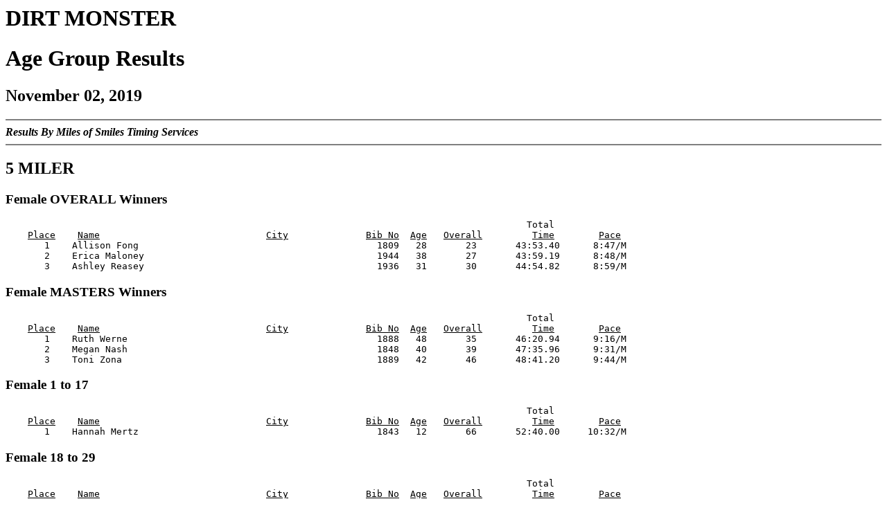

--- FILE ---
content_type: text/html
request_url: https://smileymiles.com/2019/RES110219%20DIRT%20MONSTER%20TRAIL%20RACES%20AG.htm
body_size: 4638
content:
<!DOCTYPE HTML PUBLIC "-//W3C//DTD HTML 4.01 Transitional//EN">
<html lang=en>
<HEAD><TITLE>DIRT MONSTER</TITLE></HEAD>
<BODY>
<A Name = "Top"></A>
<H1>DIRT MONSTER</H1>
<H1>Age Group Results</H1>
<H2>November 02, 2019</H2>
<HR NOSHADE>
<B><I>Results By Miles of Smiles Timing Services </I></B>
<HR NOSHADE>
<H2>5 MILER</H2>
<H3>Female OVERALL Winners</H3>

<pre>
                                                                                              Total  
    <u>Place</u>    <u>Name</u>                              <u>City</u>              <u>Bib No</u>  <u>Age</u>   <u>Overall</u>         <u>Time</u>        <u>Pace</u>  
       1    Allison Fong                                           1809   28       23       43:53.40      8:47/M
       2    Erica Maloney                                          1944   38       27       43:59.19      8:48/M
       3    Ashley Reasey                                          1936   31       30       44:54.82      8:59/M
</pre>

<H3>Female MASTERS Winners</H3>

<pre>
                                                                                              Total  
    <u>Place</u>    <u>Name</u>                              <u>City</u>              <u>Bib No</u>  <u>Age</u>   <u>Overall</u>         <u>Time</u>        <u>Pace</u>  
       1    Ruth Werne                                             1888   48       35       46:20.94      9:16/M
       2    Megan Nash                                             1848   40       39       47:35.96      9:31/M
       3    Toni Zona                                              1889   42       46       48:41.20      9:44/M
</pre>

<H3>Female  1 to 17</H3>

<pre>
                                                                                              Total  
    <u>Place</u>    <u>Name</u>                              <u>City</u>              <u>Bib No</u>  <u>Age</u>   <u>Overall</u>         <u>Time</u>        <u>Pace</u>  
       1    Hannah Mertz                                           1843   12       66       52:40.00     10:32/M
</pre>

<H3>Female 18 to 29</H3>

<pre>
                                                                                              Total  
    <u>Place</u>    <u>Name</u>                              <u>City</u>              <u>Bib No</u>  <u>Age</u>   <u>Overall</u>         <u>Time</u>        <u>Pace</u>  
       1    Emily Fjeldstad                                        1807   21       47       48:54.85      9:47/M
       2    Brittany Murin                                         1847   28       52       50:13.22     10:03/M
       3    Rachel Simko                                           1871   25       59       51:50.66     10:22/M
       4    Cloey Wallace                                          1885   20       70       54:12.28     10:50/M
       5    Morgan Sulik                                           1876   29       75       55:25.63     11:05/M
       6    Margo Corsetti                                         1934   23       83       56:58.47     11:24/M
       7    Mimi Corsetti                                          1700   25      105     1:04:08.15     12:50/M
       8    Hannah Stiglitz                                        1874   28      107     1:05:58.68     13:12/M
</pre>

<H3>Female 30 to 39</H3>

<pre>
                                                                                              Total  
    <u>Place</u>    <u>Name</u>                              <u>City</u>              <u>Bib No</u>  <u>Age</u>   <u>Overall</u>         <u>Time</u>        <u>Pace</u>  
       1    Dee Dee Sung                                           1940   39       31       45:30.96      9:06/M
       2    Amanda Temple                                          1879   37       33       45:51.26      9:10/M
       3    Chrissy Hayes                                          1818   37       36       46:40.91      9:20/M
       4    Rachel Eritz                                           1799   32       38       47:23.39      9:29/M
       5    Julia Strejcek                                         1875   37       42       48:20.51      9:40/M
       6    Amy Akacem                                             1451   35       51       50:06.35     10:01/M
       7    Ashley Risacher                   Pittsburgh  PA       1862   31       78       55:44.71     11:09/M
       8    Sarah Gross                                            1814   35       82       56:57.76     11:23/M
       9    Katie Braun                                            1694   32       88       58:27.22     11:41/M
      10    Kristina Paris                                         1855   39       91     1:00:10.47     12:02/M
      11    Lauren Stein                                           1873   34      100     1:03:37.53     12:43/M
      12    Rae Lynn Wargo                                         1886   38      101     1:03:37.91     12:43/M
      13    Annalee Faber                                          1801   33      104     1:04:01.67     12:48/M
      14    Kavita Fischer                                         1806   37      115     1:34:21.00     18:52/M
</pre>

<H3>Female 40 to 49</H3>

<pre>
                                                                                              Total  
    <u>Place</u>    <u>Name</u>                              <u>City</u>              <u>Bib No</u>  <u>Age</u>   <u>Overall</u>         <u>Time</u>        <u>Pace</u>  
       1    Karen Cohn                                             1941   42       54       50:56.92     10:11/M
       2    Darla Ferraro                                          1802   46       57       51:24.70     10:17/M
       3    Suzette Cappola                                        1697   42       58       51:49.33     10:22/M
       4    Lori Malazich                                          1840   46       65       52:39.60     10:32/M
       5    Connie Rondinelli                                      1865   42       67       52:49.41     10:34/M
       6    Shannon Warnes                                         1887   41       76       55:41.69     11:08/M
       7    Christina Traynor                                      1883   47       77       55:43.11     11:09/M
       8    Kristen Kurzawski                                      1836   45       86       58:17.22     11:39/M
       9    Lisa Boyd                                              1691   41       97     1:03:06.36     12:37/M
      10    Michelle Blevins                                       1689   41       99     1:03:12.10     12:38/M
      11    Rachel Anderson                                        1464   41      110     1:09:28.93     13:54/M
      12    Gretchen Tokar                                         1882   48      111     1:20:38.14     16:08/M
</pre>

<H3>Female 50 to 59</H3>

<pre>
                                                                                              Total  
    <u>Place</u>    <u>Name</u>                              <u>City</u>              <u>Bib No</u>  <u>Age</u>   <u>Overall</u>         <u>Time</u>        <u>Pace</u>  
       1    Colleen Rekowski                                       1859   53       69       54:06.96     10:49/M
       2    Kathy Colquhoun                                        1698   55       90     1:00:07.72     12:01/M
       3    Deborah Migyanko                                       1844   51       94     1:02:35.23     12:31/M
       4    Michelle Pekich                                        1856   53       95     1:03:04.54     12:37/M
       5    Sue Johnson                                            1830   55      112     1:23:05.24     16:37/M
       6    Manuela Branem                                         1692   53      113     1:23:05.45     16:37/M
       7    Susan Kennedy                                          1834   55      114     1:31:03.53     18:13/M
</pre>

<H3>Female 60 and over</H3>

<pre>
                                                                                              Total  
    <u>Place</u>    <u>Name</u>                              <u>City</u>              <u>Bib No</u>  <u>Age</u>   <u>Overall</u>         <u>Time</u>        <u>Pace</u>  
       1    Patricia Neubert                                       1849   67       84       57:49.39     11:34/M
       2    Barbara Ford                      Gibsonia  PA         1810   60      103     1:03:58.73     12:48/M
       3    Alison Huettner                                        1827   63      109     1:06:29.48     13:18/M
</pre>

<H3>Male OVERALL Winners</H3>

<pre>
                                                                                              Total  
    <u>Place</u>    <u>Name</u>                              <u>City</u>              <u>Bib No</u>  <u>Age</u>   <u>Overall</u>         <u>Time</u>        <u>Pace</u>  
       1    Brett Mason                                            1933   43        1       32:01.50      6:24/M
       2    David Pearson                                          1939   33        2       33:34.67      6:43/M
       3    Frank Rondinelli                                       1864   36        3       35:23.17      7:05/M
</pre>

<H3>Male MASTERS Winners</H3>

<pre>
                                                                                              Total  
    <u>Place</u>    <u>Name</u>                              <u>City</u>              <u>Bib No</u>  <u>Age</u>   <u>Overall</u>         <u>Time</u>        <u>Pace</u>  
       1    Michael Ferraro                                        1805   47        7       36:48.18      7:22/M
       2    Cory Resler                                            1860   43        9       37:46.67      7:33/M
       3    Will Drexler                                           1797   42       12       39:10.68      7:50/M
</pre>

<H3>Male  1 to 17</H3>

<pre>
                                                                                              Total  
    <u>Place</u>    <u>Name</u>                              <u>City</u>              <u>Bib No</u>  <u>Age</u>   <u>Overall</u>         <u>Time</u>        <u>Pace</u>  
       1    Logan Baxter                                           1622   14       17       42:14.18      8:27/M
       2    Lukas Hollenbeck                                       1824   15       19       42:23.15      8:29/M
       3    Dominic Ferraro                                        1803   13       43       48:22.33      9:40/M
       4    Bennett Ferraro                                        1804   10       45       48:36.94      9:43/M
       5    Desean Krynski                                         1943   13       53       50:28.46     10:06/M
</pre>

<H3>Male 18 to 29</H3>

<pre>
                                                                                              Total  
    <u>Place</u>    <u>Name</u>                              <u>City</u>              <u>Bib No</u>  <u>Age</u>   <u>Overall</u>         <u>Time</u>        <u>Pace</u>  
       1    Landon Coy                                             1791   21        6       36:08.96      7:14/M
       2    Steve Kowalski                                         1835   23       11       38:39.62      7:44/M
       3    Steven Hochberg                                        1822   28       28       44:39.73      8:56/M
       4    Aaron Fuesting                                         1813   22       41       48:14.19      9:39/M
       5    Nick Pry                                               1858   21       44       48:23.95      9:41/M
       6    Adam Drake                                             1796   26       49       49:33.64      9:55/M
       7    Michael Hartman                                        1816   26       71       54:36.28     10:55/M
</pre>

<H3>Male 30 to 39</H3>

<pre>
                                                                                              Total  
    <u>Place</u>    <u>Name</u>                              <u>City</u>              <u>Bib No</u>  <u>Age</u>   <u>Overall</u>         <u>Time</u>        <u>Pace</u>  
       1    Brendan Reilly                                         1935   32        4       35:53.29      7:11/M
       2    Jason Butler                                           1696   39        5       36:04.91      7:13/M
       3    Patrick Hilko                                          1821   37        8       36:57.53      7:23/M
       4    Aaron Shelmire                                         1869   38       10       38:27.17      7:41/M
       5    Kevin Popeck                                           1857   30       13       39:10.90      7:50/M
       6    Jim DeStout                                            1794   33       15       39:32.18      7:54/M
       7    Ryan Syes                                              1877   35       20       43:13.36      8:39/M
       8    Tom Donahoe                                            1795   33       22       43:45.51      8:45/M
       9    Kevin Richardson                                       1861   30       34       46:18.49      9:16/M
      10    Marcus Faber                                           1800   33       37       47:00.43      9:24/M
      11    Patrick Hoyt                                           1826   38       64       52:29.59     10:30/M
      12    Brian Risacher                    Pittsburgh  PA       1863   35       79       55:44.71     11:09/M
      13    Doug Schumacher                                        1868   36       87       58:25.61     11:41/M
      14    Alton Temple                                           1880   39       89       59:24.22     11:53/M
      15    David Oliver                                           1853   35      102     1:03:45.21     12:45/M
      16    Adam Balawejder                                        1483   35      108     1:06:23.99     13:17/M
</pre>

<H3>Male 40 to 49</H3>

<pre>
                                                                                              Total  
    <u>Place</u>    <u>Name</u>                              <u>City</u>              <u>Bib No</u>  <u>Age</u>   <u>Overall</u>         <u>Time</u>        <u>Pace</u>  
       1    Jason Borne                                            1937   41       16       40:55.93      8:11/M
       2    Gary Hayden                                            1817   47       21       43:32.10      8:42/M
       3    Jewart Alex                                            1463   48       24       43:54.43      8:47/M
       4    Kevin OBryan                                           1852   46       25       43:56.96      8:47/M
       5    Rob Hollenbeck                                         1823   40       26       43:57.59      8:47/M
       6    Donald Wallace                                         1884   47       32       45:49.84      9:10/M
       7    Tom Tarka                                              1878   46       48       49:21.21      9:52/M
       8    Dean Jolin                                             1833   43       50       50:03.45     10:01/M
       9    Edward Jenkins                                         1829   49       56       51:19.50     10:16/M
      10    Jason Daschbach                                        1792   43       60       51:52.75     10:22/M
      11    Joe Elliott                                            1942   43       68       53:56.85     10:47/M
      12    James Samuel                                           1938   42       73       54:53.98     10:59/M
      13    Rupert Northcote-Green                                 1851   47       74       54:54.18     10:59/M
      14    Nate DeFanti                                           1793   46       85       58:15.72     11:39/M
      15    Tony Melendez                                          1842   48       93     1:00:20.96     12:04/M
      16    Jeremiah Friday                                        1932   41       96     1:03:04.73     12:37/M
      17    Michael Tokar                                          1881   47       98     1:03:08.98     12:38/M
      18    David Johnston                                         1832   49      116     1:34:31.98     18:54/M
</pre>

<H3>Male 50 to 59</H3>

<pre>
                                                                                              Total  
    <u>Place</u>    <u>Name</u>                              <u>City</u>              <u>Bib No</u>  <u>Age</u>   <u>Overall</u>         <u>Time</u>        <u>Pace</u>  
       1    Bruce Burns                                            1695   57       14       39:25.93      7:53/M
       2    Tim Flaherty                                           1808   55       18       42:19.92      8:28/M
       3    Eric McMurry                                           1841   58       29       44:44.62      8:57/M
       4    Daniel Nolan                                           1850   51       40       47:58.20      9:36/M
       5    Steve Badman                                           1480   54       55       51:11.59     10:14/M
       6    Robert Colville                                        1699   54       61       52:02.67     10:24/M
       7    Jinwoo Ahn                                             1439   51       62       52:05.93     10:25/M
       8    John Schmitz                                           1867   54       63       52:18.91     10:28/M
       9    Nicholas Ashenden                                      1477   57       81       56:31.15     11:18/M
      10    Gerald Oswald                                          1854   54      106     1:04:10.74     12:50/M
</pre>

<H3>Male 60 and over</H3>

<pre>
                                                                                              Total  
    <u>Place</u>    <u>Name</u>                              <u>City</u>              <u>Bib No</u>  <u>Age</u>   <u>Overall</u>         <u>Time</u>        <u>Pace</u>  
       1    Jerry Agin                                             1099   77       72       54:42.46     10:56/M
       2    Tim Minard                                             1845   60       80       56:19.16     11:16/M
       3    Louis Helfrich                                         1820   62       92     1:00:16.36     12:03/M
</pre>



<H2>MILE</H2>
<H3>Female 0-99</H3>

<pre>
                                                                                              Total  
    <u>Place</u>    <u>Name</u>                              <u>City</u>              <u>Bib No</u>  <u>Age</u>   <u>Overall</u>         <u>Time</u>        <u>Pace</u>  
       1    Melanie Haynes                                         1819   36        4       20:54.52     20:54/M
       2    Mary Dierker                                           1996    0        5       27:50.65     27:50/M
</pre>

<H3>Male 0-99</H3>

<pre>
                                                                                              Total  
    <u>Place</u>    <u>Name</u>                              <u>City</u>              <u>Bib No</u>  <u>Age</u>   <u>Overall</u>         <u>Time</u>        <u>Pace</u>  
       1    Carter Warnes                                          2000    0        1       15:33.88     15:33/M
       2    Luke Anderson                                          1472   13        2       15:34.12     15:34/M
       3    Devin Traynor                                          1999    0        3       15:34.35     15:34/M
</pre>
 
<HR NOSHADE>
<!-- 4a37  15.0 20d -->
</BODY>
</HTML>